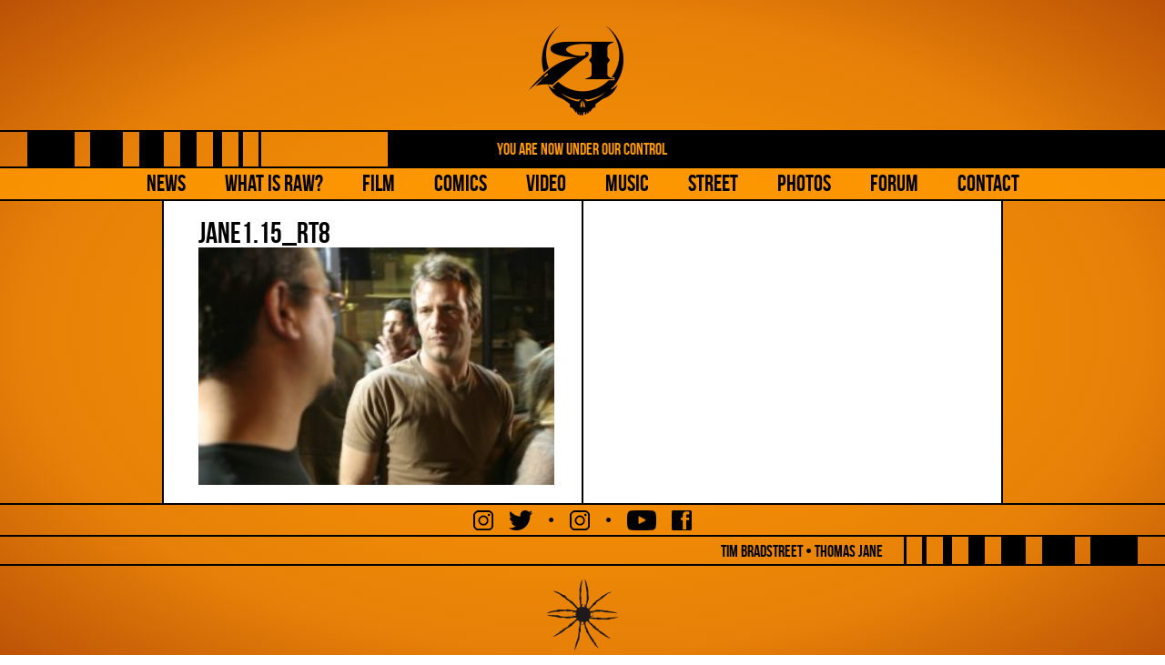

--- FILE ---
content_type: text/html; charset=UTF-8
request_url: https://www.rawstudios.com/photos/jane1-15_rt8/
body_size: 7334
content:
<!DOCTYPE html lang="en-US">
<html>
<head>
<meta charset="UTF-8" />
<meta name="viewport" content="width=device-width,shrink-to-fit=no" />
<title>Jane1.15_RT8 - Raw Studios | Raw Studios</title>
<link rel="profile" href="https://gmpg.org/xfn/11" />
<link rel="pingback" href="https://www.rawstudios.com/xmlrpc.php" />

<!--[if lt IE 9]>
<script src="https://www.rawstudios.com/wp-content/themes/RAW/library/js/vendor/html5.js" type="text/javascript"></script>
<![endif]-->

<meta name='robots' content='index, follow, max-image-preview:large, max-snippet:-1, max-video-preview:-1' />
	<style>img:is([sizes="auto" i], [sizes^="auto," i]) { contain-intrinsic-size: 3000px 1500px }</style>
	
	<!-- This site is optimized with the Yoast SEO plugin v26.7 - https://yoast.com/wordpress/plugins/seo/ -->
	<link rel="canonical" href="https://www.rawstudios.com/photos/jane1-15_rt8/" />
	<meta property="og:locale" content="en_US" />
	<meta property="og:type" content="article" />
	<meta property="og:title" content="Jane1.15_RT8 - Raw Studios" />
	<meta property="og:url" content="https://www.rawstudios.com/photos/jane1-15_rt8/" />
	<meta property="og:site_name" content="Raw Studios" />
	<meta property="article:publisher" content="https://www.facebook.com/Raw-Entertainment-191704004197321/" />
	<meta property="og:image" content="https://www.rawstudios.com/photos/jane1-15_rt8" />
	<meta property="og:image:width" content="1200" />
	<meta property="og:image:height" content="800" />
	<meta property="og:image:type" content="image/jpeg" />
	<meta name="twitter:card" content="summary_large_image" />
	<meta name="twitter:site" content="@thomasjane" />
	<script type="application/ld+json" class="yoast-schema-graph">{"@context":"https://schema.org","@graph":[{"@type":"WebPage","@id":"https://www.rawstudios.com/photos/jane1-15_rt8/","url":"https://www.rawstudios.com/photos/jane1-15_rt8/","name":"Jane1.15_RT8 - Raw Studios","isPartOf":{"@id":"https://www.rawstudios.com/#website"},"primaryImageOfPage":{"@id":"https://www.rawstudios.com/photos/jane1-15_rt8/#primaryimage"},"image":{"@id":"https://www.rawstudios.com/photos/jane1-15_rt8/#primaryimage"},"thumbnailUrl":"https://www.rawstudios.com/wp-content/uploads/2016/02/Jane1.15_RT8.jpg","datePublished":"2016-02-22T18:02:51+00:00","breadcrumb":{"@id":"https://www.rawstudios.com/photos/jane1-15_rt8/#breadcrumb"},"inLanguage":"en-US","potentialAction":[{"@type":"ReadAction","target":["https://www.rawstudios.com/photos/jane1-15_rt8/"]}]},{"@type":"ImageObject","inLanguage":"en-US","@id":"https://www.rawstudios.com/photos/jane1-15_rt8/#primaryimage","url":"https://www.rawstudios.com/wp-content/uploads/2016/02/Jane1.15_RT8.jpg","contentUrl":"https://www.rawstudios.com/wp-content/uploads/2016/02/Jane1.15_RT8.jpg","width":1200,"height":800},{"@type":"BreadcrumbList","@id":"https://www.rawstudios.com/photos/jane1-15_rt8/#breadcrumb","itemListElement":[{"@type":"ListItem","position":1,"name":"Home","item":"https://www.rawstudios.com/"},{"@type":"ListItem","position":2,"name":"Photos","item":"https://www.rawstudios.com/photos/"},{"@type":"ListItem","position":3,"name":"Jane1.15_RT8"}]},{"@type":"WebSite","@id":"https://www.rawstudios.com/#website","url":"https://www.rawstudios.com/","name":"Raw Studios","description":"Purveyor of fine graphic novels, books and films","publisher":{"@id":"https://www.rawstudios.com/#organization"},"potentialAction":[{"@type":"SearchAction","target":{"@type":"EntryPoint","urlTemplate":"https://www.rawstudios.com/?s={search_term_string}"},"query-input":{"@type":"PropertyValueSpecification","valueRequired":true,"valueName":"search_term_string"}}],"inLanguage":"en-US"},{"@type":"Organization","@id":"https://www.rawstudios.com/#organization","name":"Raw Studios","url":"https://www.rawstudios.com/","logo":{"@type":"ImageObject","inLanguage":"en-US","@id":"https://www.rawstudios.com/#/schema/logo/image/","url":"https://www.rawstudios.com/wp-content/uploads/2016/01/logo.png","contentUrl":"https://www.rawstudios.com/wp-content/uploads/2016/01/logo.png","width":236,"height":200,"caption":"Raw Studios"},"image":{"@id":"https://www.rawstudios.com/#/schema/logo/image/"},"sameAs":["https://www.facebook.com/Raw-Entertainment-191704004197321/","https://x.com/thomasjane","https://www.youtube.com/user/TheRawentertainment"]}]}</script>
	<!-- / Yoast SEO plugin. -->


<link rel='dns-prefetch' href='//www.rawstudios.com' />
<link rel="alternate" type="application/rss+xml" title="Raw Studios &raquo; Feed" href="https://www.rawstudios.com/feed/" />
<link rel="alternate" type="application/rss+xml" title="Raw Studios &raquo; Comments Feed" href="https://www.rawstudios.com/comments/feed/" />
<link rel="alternate" type="application/rss+xml" title="Raw Studios &raquo; Jane1.15_RT8 Comments Feed" href="https://www.rawstudios.com/photos/jane1-15_rt8/feed/" />
<script type="text/javascript">
/* <![CDATA[ */
window._wpemojiSettings = {"baseUrl":"https:\/\/s.w.org\/images\/core\/emoji\/16.0.1\/72x72\/","ext":".png","svgUrl":"https:\/\/s.w.org\/images\/core\/emoji\/16.0.1\/svg\/","svgExt":".svg","source":{"concatemoji":"https:\/\/www.rawstudios.com\/wp-includes\/js\/wp-emoji-release.min.js?ver=6.8.3"}};
/*! This file is auto-generated */
!function(s,n){var o,i,e;function c(e){try{var t={supportTests:e,timestamp:(new Date).valueOf()};sessionStorage.setItem(o,JSON.stringify(t))}catch(e){}}function p(e,t,n){e.clearRect(0,0,e.canvas.width,e.canvas.height),e.fillText(t,0,0);var t=new Uint32Array(e.getImageData(0,0,e.canvas.width,e.canvas.height).data),a=(e.clearRect(0,0,e.canvas.width,e.canvas.height),e.fillText(n,0,0),new Uint32Array(e.getImageData(0,0,e.canvas.width,e.canvas.height).data));return t.every(function(e,t){return e===a[t]})}function u(e,t){e.clearRect(0,0,e.canvas.width,e.canvas.height),e.fillText(t,0,0);for(var n=e.getImageData(16,16,1,1),a=0;a<n.data.length;a++)if(0!==n.data[a])return!1;return!0}function f(e,t,n,a){switch(t){case"flag":return n(e,"\ud83c\udff3\ufe0f\u200d\u26a7\ufe0f","\ud83c\udff3\ufe0f\u200b\u26a7\ufe0f")?!1:!n(e,"\ud83c\udde8\ud83c\uddf6","\ud83c\udde8\u200b\ud83c\uddf6")&&!n(e,"\ud83c\udff4\udb40\udc67\udb40\udc62\udb40\udc65\udb40\udc6e\udb40\udc67\udb40\udc7f","\ud83c\udff4\u200b\udb40\udc67\u200b\udb40\udc62\u200b\udb40\udc65\u200b\udb40\udc6e\u200b\udb40\udc67\u200b\udb40\udc7f");case"emoji":return!a(e,"\ud83e\udedf")}return!1}function g(e,t,n,a){var r="undefined"!=typeof WorkerGlobalScope&&self instanceof WorkerGlobalScope?new OffscreenCanvas(300,150):s.createElement("canvas"),o=r.getContext("2d",{willReadFrequently:!0}),i=(o.textBaseline="top",o.font="600 32px Arial",{});return e.forEach(function(e){i[e]=t(o,e,n,a)}),i}function t(e){var t=s.createElement("script");t.src=e,t.defer=!0,s.head.appendChild(t)}"undefined"!=typeof Promise&&(o="wpEmojiSettingsSupports",i=["flag","emoji"],n.supports={everything:!0,everythingExceptFlag:!0},e=new Promise(function(e){s.addEventListener("DOMContentLoaded",e,{once:!0})}),new Promise(function(t){var n=function(){try{var e=JSON.parse(sessionStorage.getItem(o));if("object"==typeof e&&"number"==typeof e.timestamp&&(new Date).valueOf()<e.timestamp+604800&&"object"==typeof e.supportTests)return e.supportTests}catch(e){}return null}();if(!n){if("undefined"!=typeof Worker&&"undefined"!=typeof OffscreenCanvas&&"undefined"!=typeof URL&&URL.createObjectURL&&"undefined"!=typeof Blob)try{var e="postMessage("+g.toString()+"("+[JSON.stringify(i),f.toString(),p.toString(),u.toString()].join(",")+"));",a=new Blob([e],{type:"text/javascript"}),r=new Worker(URL.createObjectURL(a),{name:"wpTestEmojiSupports"});return void(r.onmessage=function(e){c(n=e.data),r.terminate(),t(n)})}catch(e){}c(n=g(i,f,p,u))}t(n)}).then(function(e){for(var t in e)n.supports[t]=e[t],n.supports.everything=n.supports.everything&&n.supports[t],"flag"!==t&&(n.supports.everythingExceptFlag=n.supports.everythingExceptFlag&&n.supports[t]);n.supports.everythingExceptFlag=n.supports.everythingExceptFlag&&!n.supports.flag,n.DOMReady=!1,n.readyCallback=function(){n.DOMReady=!0}}).then(function(){return e}).then(function(){var e;n.supports.everything||(n.readyCallback(),(e=n.source||{}).concatemoji?t(e.concatemoji):e.wpemoji&&e.twemoji&&(t(e.twemoji),t(e.wpemoji)))}))}((window,document),window._wpemojiSettings);
/* ]]> */
</script>
<style id='wp-emoji-styles-inline-css' type='text/css'>

	img.wp-smiley, img.emoji {
		display: inline !important;
		border: none !important;
		box-shadow: none !important;
		height: 1em !important;
		width: 1em !important;
		margin: 0 0.07em !important;
		vertical-align: -0.1em !important;
		background: none !important;
		padding: 0 !important;
	}
</style>
<link rel='stylesheet' id='wp-block-library-css' href='https://www.rawstudios.com/wp-includes/css/dist/block-library/style.min.css?ver=6.8.3' type='text/css' media='all' />
<style id='classic-theme-styles-inline-css' type='text/css'>
/*! This file is auto-generated */
.wp-block-button__link{color:#fff;background-color:#32373c;border-radius:9999px;box-shadow:none;text-decoration:none;padding:calc(.667em + 2px) calc(1.333em + 2px);font-size:1.125em}.wp-block-file__button{background:#32373c;color:#fff;text-decoration:none}
</style>
<style id='global-styles-inline-css' type='text/css'>
:root{--wp--preset--aspect-ratio--square: 1;--wp--preset--aspect-ratio--4-3: 4/3;--wp--preset--aspect-ratio--3-4: 3/4;--wp--preset--aspect-ratio--3-2: 3/2;--wp--preset--aspect-ratio--2-3: 2/3;--wp--preset--aspect-ratio--16-9: 16/9;--wp--preset--aspect-ratio--9-16: 9/16;--wp--preset--color--black: #000000;--wp--preset--color--cyan-bluish-gray: #abb8c3;--wp--preset--color--white: #ffffff;--wp--preset--color--pale-pink: #f78da7;--wp--preset--color--vivid-red: #cf2e2e;--wp--preset--color--luminous-vivid-orange: #ff6900;--wp--preset--color--luminous-vivid-amber: #fcb900;--wp--preset--color--light-green-cyan: #7bdcb5;--wp--preset--color--vivid-green-cyan: #00d084;--wp--preset--color--pale-cyan-blue: #8ed1fc;--wp--preset--color--vivid-cyan-blue: #0693e3;--wp--preset--color--vivid-purple: #9b51e0;--wp--preset--gradient--vivid-cyan-blue-to-vivid-purple: linear-gradient(135deg,rgba(6,147,227,1) 0%,rgb(155,81,224) 100%);--wp--preset--gradient--light-green-cyan-to-vivid-green-cyan: linear-gradient(135deg,rgb(122,220,180) 0%,rgb(0,208,130) 100%);--wp--preset--gradient--luminous-vivid-amber-to-luminous-vivid-orange: linear-gradient(135deg,rgba(252,185,0,1) 0%,rgba(255,105,0,1) 100%);--wp--preset--gradient--luminous-vivid-orange-to-vivid-red: linear-gradient(135deg,rgba(255,105,0,1) 0%,rgb(207,46,46) 100%);--wp--preset--gradient--very-light-gray-to-cyan-bluish-gray: linear-gradient(135deg,rgb(238,238,238) 0%,rgb(169,184,195) 100%);--wp--preset--gradient--cool-to-warm-spectrum: linear-gradient(135deg,rgb(74,234,220) 0%,rgb(151,120,209) 20%,rgb(207,42,186) 40%,rgb(238,44,130) 60%,rgb(251,105,98) 80%,rgb(254,248,76) 100%);--wp--preset--gradient--blush-light-purple: linear-gradient(135deg,rgb(255,206,236) 0%,rgb(152,150,240) 100%);--wp--preset--gradient--blush-bordeaux: linear-gradient(135deg,rgb(254,205,165) 0%,rgb(254,45,45) 50%,rgb(107,0,62) 100%);--wp--preset--gradient--luminous-dusk: linear-gradient(135deg,rgb(255,203,112) 0%,rgb(199,81,192) 50%,rgb(65,88,208) 100%);--wp--preset--gradient--pale-ocean: linear-gradient(135deg,rgb(255,245,203) 0%,rgb(182,227,212) 50%,rgb(51,167,181) 100%);--wp--preset--gradient--electric-grass: linear-gradient(135deg,rgb(202,248,128) 0%,rgb(113,206,126) 100%);--wp--preset--gradient--midnight: linear-gradient(135deg,rgb(2,3,129) 0%,rgb(40,116,252) 100%);--wp--preset--font-size--small: 13px;--wp--preset--font-size--medium: 20px;--wp--preset--font-size--large: 36px;--wp--preset--font-size--x-large: 42px;--wp--preset--spacing--20: 0.44rem;--wp--preset--spacing--30: 0.67rem;--wp--preset--spacing--40: 1rem;--wp--preset--spacing--50: 1.5rem;--wp--preset--spacing--60: 2.25rem;--wp--preset--spacing--70: 3.38rem;--wp--preset--spacing--80: 5.06rem;--wp--preset--shadow--natural: 6px 6px 9px rgba(0, 0, 0, 0.2);--wp--preset--shadow--deep: 12px 12px 50px rgba(0, 0, 0, 0.4);--wp--preset--shadow--sharp: 6px 6px 0px rgba(0, 0, 0, 0.2);--wp--preset--shadow--outlined: 6px 6px 0px -3px rgba(255, 255, 255, 1), 6px 6px rgba(0, 0, 0, 1);--wp--preset--shadow--crisp: 6px 6px 0px rgba(0, 0, 0, 1);}:where(.is-layout-flex){gap: 0.5em;}:where(.is-layout-grid){gap: 0.5em;}body .is-layout-flex{display: flex;}.is-layout-flex{flex-wrap: wrap;align-items: center;}.is-layout-flex > :is(*, div){margin: 0;}body .is-layout-grid{display: grid;}.is-layout-grid > :is(*, div){margin: 0;}:where(.wp-block-columns.is-layout-flex){gap: 2em;}:where(.wp-block-columns.is-layout-grid){gap: 2em;}:where(.wp-block-post-template.is-layout-flex){gap: 1.25em;}:where(.wp-block-post-template.is-layout-grid){gap: 1.25em;}.has-black-color{color: var(--wp--preset--color--black) !important;}.has-cyan-bluish-gray-color{color: var(--wp--preset--color--cyan-bluish-gray) !important;}.has-white-color{color: var(--wp--preset--color--white) !important;}.has-pale-pink-color{color: var(--wp--preset--color--pale-pink) !important;}.has-vivid-red-color{color: var(--wp--preset--color--vivid-red) !important;}.has-luminous-vivid-orange-color{color: var(--wp--preset--color--luminous-vivid-orange) !important;}.has-luminous-vivid-amber-color{color: var(--wp--preset--color--luminous-vivid-amber) !important;}.has-light-green-cyan-color{color: var(--wp--preset--color--light-green-cyan) !important;}.has-vivid-green-cyan-color{color: var(--wp--preset--color--vivid-green-cyan) !important;}.has-pale-cyan-blue-color{color: var(--wp--preset--color--pale-cyan-blue) !important;}.has-vivid-cyan-blue-color{color: var(--wp--preset--color--vivid-cyan-blue) !important;}.has-vivid-purple-color{color: var(--wp--preset--color--vivid-purple) !important;}.has-black-background-color{background-color: var(--wp--preset--color--black) !important;}.has-cyan-bluish-gray-background-color{background-color: var(--wp--preset--color--cyan-bluish-gray) !important;}.has-white-background-color{background-color: var(--wp--preset--color--white) !important;}.has-pale-pink-background-color{background-color: var(--wp--preset--color--pale-pink) !important;}.has-vivid-red-background-color{background-color: var(--wp--preset--color--vivid-red) !important;}.has-luminous-vivid-orange-background-color{background-color: var(--wp--preset--color--luminous-vivid-orange) !important;}.has-luminous-vivid-amber-background-color{background-color: var(--wp--preset--color--luminous-vivid-amber) !important;}.has-light-green-cyan-background-color{background-color: var(--wp--preset--color--light-green-cyan) !important;}.has-vivid-green-cyan-background-color{background-color: var(--wp--preset--color--vivid-green-cyan) !important;}.has-pale-cyan-blue-background-color{background-color: var(--wp--preset--color--pale-cyan-blue) !important;}.has-vivid-cyan-blue-background-color{background-color: var(--wp--preset--color--vivid-cyan-blue) !important;}.has-vivid-purple-background-color{background-color: var(--wp--preset--color--vivid-purple) !important;}.has-black-border-color{border-color: var(--wp--preset--color--black) !important;}.has-cyan-bluish-gray-border-color{border-color: var(--wp--preset--color--cyan-bluish-gray) !important;}.has-white-border-color{border-color: var(--wp--preset--color--white) !important;}.has-pale-pink-border-color{border-color: var(--wp--preset--color--pale-pink) !important;}.has-vivid-red-border-color{border-color: var(--wp--preset--color--vivid-red) !important;}.has-luminous-vivid-orange-border-color{border-color: var(--wp--preset--color--luminous-vivid-orange) !important;}.has-luminous-vivid-amber-border-color{border-color: var(--wp--preset--color--luminous-vivid-amber) !important;}.has-light-green-cyan-border-color{border-color: var(--wp--preset--color--light-green-cyan) !important;}.has-vivid-green-cyan-border-color{border-color: var(--wp--preset--color--vivid-green-cyan) !important;}.has-pale-cyan-blue-border-color{border-color: var(--wp--preset--color--pale-cyan-blue) !important;}.has-vivid-cyan-blue-border-color{border-color: var(--wp--preset--color--vivid-cyan-blue) !important;}.has-vivid-purple-border-color{border-color: var(--wp--preset--color--vivid-purple) !important;}.has-vivid-cyan-blue-to-vivid-purple-gradient-background{background: var(--wp--preset--gradient--vivid-cyan-blue-to-vivid-purple) !important;}.has-light-green-cyan-to-vivid-green-cyan-gradient-background{background: var(--wp--preset--gradient--light-green-cyan-to-vivid-green-cyan) !important;}.has-luminous-vivid-amber-to-luminous-vivid-orange-gradient-background{background: var(--wp--preset--gradient--luminous-vivid-amber-to-luminous-vivid-orange) !important;}.has-luminous-vivid-orange-to-vivid-red-gradient-background{background: var(--wp--preset--gradient--luminous-vivid-orange-to-vivid-red) !important;}.has-very-light-gray-to-cyan-bluish-gray-gradient-background{background: var(--wp--preset--gradient--very-light-gray-to-cyan-bluish-gray) !important;}.has-cool-to-warm-spectrum-gradient-background{background: var(--wp--preset--gradient--cool-to-warm-spectrum) !important;}.has-blush-light-purple-gradient-background{background: var(--wp--preset--gradient--blush-light-purple) !important;}.has-blush-bordeaux-gradient-background{background: var(--wp--preset--gradient--blush-bordeaux) !important;}.has-luminous-dusk-gradient-background{background: var(--wp--preset--gradient--luminous-dusk) !important;}.has-pale-ocean-gradient-background{background: var(--wp--preset--gradient--pale-ocean) !important;}.has-electric-grass-gradient-background{background: var(--wp--preset--gradient--electric-grass) !important;}.has-midnight-gradient-background{background: var(--wp--preset--gradient--midnight) !important;}.has-small-font-size{font-size: var(--wp--preset--font-size--small) !important;}.has-medium-font-size{font-size: var(--wp--preset--font-size--medium) !important;}.has-large-font-size{font-size: var(--wp--preset--font-size--large) !important;}.has-x-large-font-size{font-size: var(--wp--preset--font-size--x-large) !important;}
:where(.wp-block-post-template.is-layout-flex){gap: 1.25em;}:where(.wp-block-post-template.is-layout-grid){gap: 1.25em;}
:where(.wp-block-columns.is-layout-flex){gap: 2em;}:where(.wp-block-columns.is-layout-grid){gap: 2em;}
:root :where(.wp-block-pullquote){font-size: 1.5em;line-height: 1.6;}
</style>
<link rel='stylesheet' id='style.css-css' href='https://www.rawstudios.com/wp-content/themes/RAW/style.css?ver=6.8.3' type='text/css' media='all' />
<link rel='stylesheet' id='raw-lightbox.css-css' href='https://www.rawstudios.com/wp-content/themes/RAW/library/js/vendor/fancybox/jquery.fancybox.css?ver=6.8.3' type='text/css' media='all' />
<script type="text/javascript" src="https://www.rawstudios.com/wp-includes/js/jquery/jquery.min.js?ver=3.7.1" id="jquery-core-js"></script>
<script type="text/javascript" src="https://www.rawstudios.com/wp-includes/js/jquery/jquery-migrate.min.js?ver=3.4.1" id="jquery-migrate-js"></script>
<link rel="https://api.w.org/" href="https://www.rawstudios.com/wp-json/" /><link rel="alternate" title="JSON" type="application/json" href="https://www.rawstudios.com/wp-json/wp/v2/media/990" /><link rel="EditURI" type="application/rsd+xml" title="RSD" href="https://www.rawstudios.com/xmlrpc.php?rsd" />
<meta name="generator" content="WordPress 6.8.3" />
<link rel='shortlink' href='https://www.rawstudios.com/?p=990' />
<link rel="alternate" title="oEmbed (JSON)" type="application/json+oembed" href="https://www.rawstudios.com/wp-json/oembed/1.0/embed?url=https%3A%2F%2Fwww.rawstudios.com%2Fphotos%2Fjane1-15_rt8%2F" />
<link rel="alternate" title="oEmbed (XML)" type="text/xml+oembed" href="https://www.rawstudios.com/wp-json/oembed/1.0/embed?url=https%3A%2F%2Fwww.rawstudios.com%2Fphotos%2Fjane1-15_rt8%2F&#038;format=xml" />
<style type="text/css">.recentcomments a{display:inline !important;padding:0 !important;margin:0 !important;}</style><link rel="icon" href="https://www.rawstudios.com/wp-content/uploads/2016/01/cropped-logo-32x32.png" sizes="32x32" />
<link rel="icon" href="https://www.rawstudios.com/wp-content/uploads/2016/01/cropped-logo-192x192.png" sizes="192x192" />
<link rel="apple-touch-icon" href="https://www.rawstudios.com/wp-content/uploads/2016/01/cropped-logo-180x180.png" />
<meta name="msapplication-TileImage" content="https://www.rawstudios.com/wp-content/uploads/2016/01/cropped-logo-270x270.png" />
	<script>
		(function(i,s,o,g,r,a,m){i['GoogleAnalyticsObject']=r;i[r]=i[r]||function(){
				(i[r].q=i[r].q||[]).push(arguments)},i[r].l=1*new Date();a=s.createElement(o),
			m=s.getElementsByTagName(o)[0];a.async=1;a.src=g;m.parentNode.insertBefore(a,m)
		})(window,document,'script','//www.google-analytics.com/analytics.js','ga');

		ga('create', 'UA-45538167-17', 'auto');
		ga('send', 'pageview');

	</script>

</head>

<body data-rsssl=1 
	class="attachment wp-singular attachment-template-default attachmentid-990 attachment-jpeg wp-theme-RAW">
<div class="overflow-wrapper">
<!--[if IE]>
<p class="browserupgrade">You are using an <strong>outdated</strong> browser. Please consider <a href="http://browsehappy.com/">upgrading your browser</a> to improve your experience.</p>
<![endif]-->

<header>
	<p class="logo"><a href="/"><img src="https://www.rawstudios.com/wp-content/themes/RAW/library/images/logo.png" alt="Raw Studios"></a></p>
	<p class="tagline">
		<span class="tagline-Left">&emsp;</span>
		<span class="tagline-Copy">YOU ARE NOW UNDER OUR CONTROL</span>
		<span class="tagline-Right">&emsp;</span>
		<span class="tagline-Clear"></span>
	</p>
	<nav>
		<a class="nav-button" href="#">☰</a>
		<ul class="navigation animated">
			<div class="menu-primary-container"><ul id="menu-primary" class="menu"><li id="menu-item-126" class="menu-item menu-item-type-post_type menu-item-object-page menu-item-126"><a href="https://www.rawstudios.com/news/">NEWS</a></li>
<li id="menu-item-22" class="menu-item menu-item-type-post_type menu-item-object-page menu-item-22"><a href="https://www.rawstudios.com/what-is-raw/">What is Raw?</a></li>
<li id="menu-item-102" class="menu-item menu-item-type-custom menu-item-object-custom menu-item-102"><a href="/film">Film</a></li>
<li id="menu-item-103" class="menu-item menu-item-type-custom menu-item-object-custom menu-item-103"><a href="/comic">Comics</a></li>
<li id="menu-item-104" class="menu-item menu-item-type-custom menu-item-object-custom menu-item-104"><a href="/video">Video</a></li>
<li id="menu-item-105" class="menu-item menu-item-type-custom menu-item-object-custom menu-item-105"><a href="/music">Music</a></li>
<li id="menu-item-852" class="menu-item menu-item-type-custom menu-item-object-custom menu-item-852"><a href="/street">Street</a></li>
<li id="menu-item-829" class="menu-item menu-item-type-post_type menu-item-object-page menu-item-829"><a href="https://www.rawstudios.com/photos/">Photos</a></li>
<li id="menu-item-24" class="menu-item menu-item-type-custom menu-item-object-custom menu-item-24"><a target="_blank" href="http://rawstudios.invisionzone.com/">Forum</a></li>
<li id="menu-item-20" class="menu-item menu-item-type-post_type menu-item-object-page menu-item-20"><a href="https://www.rawstudios.com/contact/">Contact</a></li>
</ul></div>		</ul>
	</nav>
</header>

	
	<main class="content">
		<div class="content-Copy">
			<h1>Jane1.15_RT8</h1>
			<p class="attachment"><a href='https://www.rawstudios.com/wp-content/uploads/2016/02/Jane1.15_RT8.jpg'><img fetchpriority="high" decoding="async" width="300" height="200" src="https://www.rawstudios.com/wp-content/uploads/2016/02/Jane1.15_RT8-300x200.jpg" class="attachment-medium size-medium" alt="" srcset="https://www.rawstudios.com/wp-content/uploads/2016/02/Jane1.15_RT8-300x200.jpg 300w, https://www.rawstudios.com/wp-content/uploads/2016/02/Jane1.15_RT8-1024x683.jpg 1024w, https://www.rawstudios.com/wp-content/uploads/2016/02/Jane1.15_RT8-800x533.jpg 800w, https://www.rawstudios.com/wp-content/uploads/2016/02/Jane1.15_RT8.jpg 1200w" sizes="(max-width: 300px) 100vw, 300px" /></a></p>
		</div>
		<div class="content-Images">
			
		</div>
		<div class="clear"></div>
	</main>



<footer>
	<ul class="social">
		<li><a href="https://www.instagram.com/cardcarrying_thomasjane/" target="_blank"><img src="https://www.rawstudios.com/wp-content/uploads/2019/04/social-instagram.png" alt="Thomas Jane Instagram" title="Thomas Jane Instagram"></a></li>
		<li><a href="https://twitter.com/thomasjane" target="_blank"><img src="https://www.rawstudios.com/wp-content/themes/RAW/library/images/social-twitter.png" alt="Thomas Jane Twitter" title="Thomas Jane Twitter"></a></li>
		<li> • </li>
		<li><a href="https://www.instagram.com/tim.bradstreet/" target="_blank"><img src="https://www.rawstudios.com/wp-content/uploads/2019/04/social-instagram.png" alt="Tim Bradstreet Instagram" title="Tim Bradstreet Instagram"></a></li>
		<li> • </li>
		<li><a href="https://www.youtube.com/user/TheRawentertainment" target="_blank"><img src="https://www.rawstudios.com/wp-content/themes/RAW/library/images/social-youtube.png" alt="Raw Studios YouTube" title="Raw Studios YouTube"></a></li>
		<li><a href="https://www.facebook.com/Raw-Entertainment-191704004197321/" target="_blank"><img src="https://www.rawstudios.com/wp-content/themes/RAW/library/images/social-facebook.png" alt="Raw Studios Facebook" title="Raw Studios Facebook"></a></li>
	</ul>
	<div class="owners">
		<span>Tim Bradstreet &bull; Thomas Jane</span>
	</div>
	<div class="emblem">
		<img src="https://www.rawstudios.com/wp-content/themes/RAW/library/images/emblem.png" alt="">
	</div>
</footer>
<script type="speculationrules">
{"prefetch":[{"source":"document","where":{"and":[{"href_matches":"\/*"},{"not":{"href_matches":["\/wp-*.php","\/wp-admin\/*","\/wp-content\/uploads\/*","\/wp-content\/*","\/wp-content\/plugins\/*","\/wp-content\/themes\/RAW\/*","\/*\\?(.+)"]}},{"not":{"selector_matches":"a[rel~=\"nofollow\"]"}},{"not":{"selector_matches":".no-prefetch, .no-prefetch a"}}]},"eagerness":"conservative"}]}
</script>
<script type="text/javascript" src="https://www.rawstudios.com/wp-content/themes/RAW/library/js/vendor/jquery.fitvids.js?ver=1" id="raw-fitvid-js"></script>
<script type="text/javascript" src="https://www.rawstudios.com/wp-content/themes/RAW/library/js/vendor/jquery.flexslider-min.js?ver=1" id="raw-flexslider-js"></script>
<script type="text/javascript" src="https://www.rawstudios.com/wp-content/themes/RAW/library/js/vendor/fancybox/jquery.fancybox.pack.js?ver=1" id="raw-lightbox-js"></script>
<script type="text/javascript" src="https://www.rawstudios.com/wp-content/themes/RAW/library/js/theme.min.js?ver=1" id="raw-js"></script>
</div>
</body>
</html>


--- FILE ---
content_type: text/plain
request_url: https://www.google-analytics.com/j/collect?v=1&_v=j102&a=883064725&t=pageview&_s=1&dl=https%3A%2F%2Fwww.rawstudios.com%2Fphotos%2Fjane1-15_rt8%2F&ul=en-us%40posix&dt=Jane1.15_RT8%20-%20Raw%20Studios%20%7C%20Raw%20Studios&sr=1280x720&vp=1280x720&_u=IEBAAEABAAAAACAAI~&jid=44974029&gjid=409657437&cid=642804549.1768586803&tid=UA-45538167-17&_gid=1482209777.1768586803&_r=1&_slc=1&z=1722567079
body_size: -451
content:
2,cG-GCH3Y56LJG

--- FILE ---
content_type: text/javascript
request_url: https://www.rawstudios.com/wp-content/themes/RAW/library/js/theme.min.js?ver=1
body_size: 482
content:
!function(i){"use strict";console.log("Loaded"),i(document).ready(function(){function e(){var e=i(".tile").width();i(".tile").height(e+"px"),i(".tile-Title").css("line-height",e+"px")}i(".fancybox").fancybox({afterLoad:function(){this.title=this.title+'<br><a href="'+this.href+'">DOWNLOAD</a>'},helpers:{title:{type:"inside"}}}),i(".content-Copy, .content-Copy--Full").fitVids(),e(),i(window).on("resize",function(){e()}),i(".flexslider").flexslider({animation:"slide",animationLoop:!0,itemWidth:278,itemMargin:0,controlNav:!1,directionNav:!1,slideshowSpeed:3e3});var t=!0;i(".nav-button").on("click",function(e){e.preventDefault(),t?(i(".navigation").removeClass("slideOutRight").addClass("slideInRight"),t=!1):(i(".navigation").removeClass("slideInRight").addClass("slideOutRight"),t=!0)})}),i(window).load(function(){i(".flex-viewport").fadeIn(),i(".fluid-width-video-wrapper").parent("p").css("padding","0 0 25px"),console.log("Everything loaded")})}(jQuery);
//# sourceMappingURL=maps/theme.min.js.map
